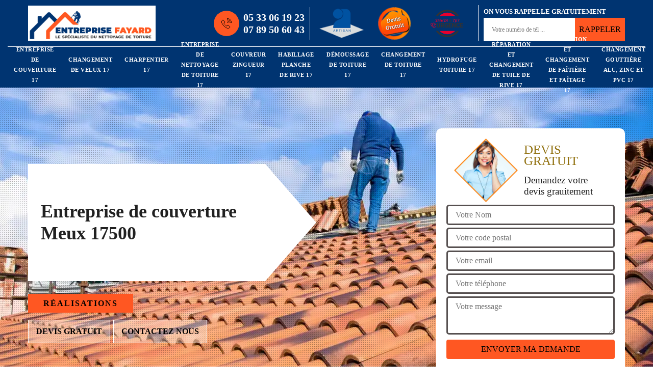

--- FILE ---
content_type: text/html; charset=UTF-8
request_url: https://www.entreprise-couverture-17.fr/entreprise-couverture-meux-17500
body_size: 6088
content:
<!DOCTYPE html>
<html dir="ltr" lang="fr-FR">
<head>
		<meta charset="UTF-8" />
    <meta name=viewport content="width=device-width, initial-scale=1.0, minimum-scale=1.0 maximum-scale=1.0">
    <meta http-equiv="content-type" content="text/html; charset=UTF-8" >
    <title>Entreprise de couverture à Meux tel: 05.33.06.19.23</title>
        <meta name="description" content="Excellent couvreur à Meux 17500, Entreprise Fayard est une entreprise fiable qui est apte à s'occuper de tous vos travaux de couverture toiture, offre le devis">        
    <link rel="shortcut icon" href="/skins/default/images/favicon.ico" type="image/x-icon">
	  <link rel="icon" href="/skins/default/images/favicon.ico" type="image/x-icon"> 
  <link href="/skins/default/css/style.css" rel="stylesheet" type="text/css"/>
  <link rel="preconnect" href="https://www.googletagmanager.com">
  <link rel="preconnect" href="https://nominatim.openstreetmap.org"></head>

<body class="Desktop ville">
    
    <header class="header"><div class="header-top"><div class="container"><div class="d-flex align-items-center justify-content-between"><a href="/" title="logo-nettoyage-17-entreprise-fayard" class="logo"><img loading="lazy" src="/skins/default/images/Logo-entreprise-fayard.png" loading="lazy" alt="nettoyage-entreprise-fayard"/></a><div class="right-block"><div class="topRight d-flex align-items-center justify-content-end"><div class="tel_top"><i class="icon icon-phone"><img loading="lazy" src="/skins/default/images/img/fixe.webp" loading="lazy" alt="icon"></i><div><a href="tel:0533061923">05 33 06 19 23</a><a href="tel:0789506043">07 89 50 60 43</a></div></div><div class="logo-divres"><img loading="lazy" src="/skins/default/images/img/logo_artisan.png" loading="lazy" alt="artisan"/><img loading="lazy" src="/skins/default/images/img/logo_devisGratuit.png" loading="lazy" alt="devis"/><img loading="lazy" src="/skins/default/images/img/urgence-logo.png" loading="lazy" alt="urgence-logo"/></div><div class="rappel_top"><strong>On vous rappelle gratuitement</strong><form action="/message.php" method="post" id="rappel_immediat"><input type="text" name="mail" id="mail2" value=""><input type="hidden" name="type" value="rappel"><input type="text" name="numtel" required="" placeholder="Votre numéro de tél ..." class="form-input"><input type="submit" name="OK" value="RAPPELER" class=" btn btn-submit"></form></div></div></div></div></div><div class="menu"><div class="container"><nav class="nav"><ul class="nav-list"><li class="nav-item"><a href="/">Entreprise de couverture 17</a></li><li class="nav-item"><a href="entreprise-changement-velux-charente-maritime-17">Changement de velux 17</a></li><li class="nav-item"><a href="artisan-charpentier-charente-maritime-17">Charpentier 17</a></li><li class="nav-item"><a href="entreprise-de-nettoyage-de-toiture-charente-maritime-17">Entreprise de nettoyage de toiture 17</a></li><li class="nav-item"><a href="artisan-couvreur-zingueur-charente-maritime-17">Couvreur zingueur 17</a></li><li class="nav-item"><a href="habillage-planche-rive-charente-maritime-17">Habillage planche de rive 17</a></li><li class="nav-item"><a href="entreprise-demoussage-toiture-charente-maritime-17">Démoussage de toiture 17</a></li><li class="nav-item"><a href="entreprise-changement-toiture-charente-maritime-17">Changement de toiture 17</a></li><li class="nav-item"><a href="entreprise-hydrofuge-toiture-charente-maritime-17">Hydrofuge toiture 17</a></li><li class="nav-item"><a href="entreprise-reparation-changement-tuile-rive-charente-maritime-17">Réparation et changement de tuile de rive 17</a></li><li class="nav-item"><a href="entreprise-reparation-changement-faitiere-faitage-charente-maritime-17">Réparation et changement de faîtière et faîtage 17</a></li><li class="nav-item"><a href="entreprise-changement-gouttiere-charente-maritime-17">Changement gouttière alu, zinc et PVC 17</a></li></ul></nav></div></div></div></header>
    <div class="containerslider"><div class="homeslider"><div class="fullImg" style="background-image: url(/skins/default/images/img/entreprise-de-couverture-17.webp);"></div></div><div class="caption"><div class="container"><div class="row"><div class="col-md-6"><div class="text-caption"><div class="h1">Entreprise de couverture Meux 17500</div><div class="real"><a href="/realisations">Réalisations</a></div><div class="boutton-slider"><a href="/devis-gratuit" class="btn btn-cont">Devis gratuit</a><a href="/contact" class="btn btn-cont">Contactez nous</a></div></div></div></div></div></div></div><div class="wave-up"></div><div class="Contenu"><div class="container"><div class="corps"><div class="row"><div class="col-lg-8 col-md-6"><div class="mainleft"><div class="competences"><div class="row"><div class="col-lg-4 col-md-6"><a href="entreprise-changement-toiture-charente-maritime-17" class="item-comp"><img loading="lazy" src="/skins/default/images/img/cat-entreprise-fayard-changement-de-toiture-17.webp" loading="lazy" alt="changement-de-toiture-17"/><span>Changement de toiture 17</span></a></div><div class="col-lg-4 col-md-6"><a href="entreprise-changement-velux-charente-maritime-17" class="item-comp"><img loading="lazy" src="/skins/default/images/img/cat-entreprise-fayard-changement-de-velux-17.webp" loading="lazy" alt="changement-de-velux-17"/><span>Changement de velux 17</span></a></div><div class="col-lg-4 col-md-6"><a href="entreprise-changement-gouttiere-charente-maritime-17" class="item-comp"><img loading="lazy" src="/skins/default/images/img/cat-entreprise-fayard-changement-gouttiere-alu-zinc-et-pvc-17.webp" loading="lazy" alt="changement-gouttiere-alu-zinc-et-pvc-17"/><span>Changement gouttière alu, zinc et PVC 17</span></a></div><div class="col-lg-4 col-md-6"><a href="artisan-charpentier-charente-maritime-17" class="item-comp"><img loading="lazy" src="/skins/default/images/img/cat-entreprise-fayard-charpentier-17.webp" loading="lazy" alt="charpentier-17"/><span>Charpentier 17</span></a></div><div class="col-lg-4 col-md-6"><a href="artisan-couvreur-zingueur-charente-maritime-17" class="item-comp"><img loading="lazy" src="/skins/default/images/img/cat-entreprise-fayard-couvreur-zingueur-17.webp" loading="lazy" alt="couvreur-zingueur-17"/><span>Couvreur zingueur 17</span></a></div><div class="col-lg-4 col-md-6"><a href="entreprise-demoussage-toiture-charente-maritime-17" class="item-comp"><img loading="lazy" src="/skins/default/images/img/cat-entreprise-fayard-demoussage-de-toiture-17.webp" loading="lazy" alt="demoussage-de-toiture-17"/><span>Démoussage de toiture 17</span></a></div><div class="col-lg-4 col-md-6"><a href="/" class="item-comp"><img loading="lazy" src="/skins/default/images/img/cat-entreprise-fayard-entreprise-de-couverture-17.webp" loading="lazy" alt="entreprise-de-couverture-17"/><span>Entreprise de couverture 17</span></a></div><div class="col-lg-4 col-md-6"><a href="entreprise-de-nettoyage-de-toiture-charente-maritime-17" class="item-comp"><img loading="lazy" src="/skins/default/images/img/cat-entreprise-fayard-entreprise-de-nettoyage-de-toiture-17.webp" loading="lazy" alt="entreprise-de-nettoyage-de-toiture-17"/><span>Entreprise de nettoyage de toiture 17</span></a></div><div class="col-lg-4 col-md-6"><a href="habillage-planche-rive-charente-maritime-17" class="item-comp"><img loading="lazy" src="/skins/default/images/img/cat-entreprise-fayard-habillage-planche-de-rive-17.webp" loading="lazy" alt="habillage-planche-de-rive-17"/><span>Habillage planche de rive 17</span></a></div><div class="col-lg-4 col-md-6"><a href="entreprise-hydrofuge-toiture-charente-maritime-17" class="item-comp"><img loading="lazy" src="/skins/default/images/img/cat-entreprise-fayard-hydrofuge-toiture-17.webp" loading="lazy" alt="hydrofuge-toiture-17"/><span>Hydrofuge toiture 17</span></a></div><div class="col-lg-4 col-md-6"><a href="entreprise-reparation-changement-faitiere-faitage-charente-maritime-17" class="item-comp"><img loading="lazy" src="/skins/default/images/img/cat-entreprise-fayard-reparation-et-changement-de-faitiere-et-faitage-17.webp" loading="lazy" alt="reparation-et-changement-de-faitiere-et-faitage-17"/><span>Réparation et changement de faîtière et faîtage 17</span></a></div><div class="col-lg-4 col-md-6"><a href="entreprise-reparation-changement-tuile-rive-charente-maritime-17" class="item-comp"><img loading="lazy" src="/skins/default/images/img/cat-entreprise-fayard-reparation-et-changement-de-tuile-de-rive-17.webp" loading="lazy" alt="reparation-et-changement-de-tuile-de-rive-17"/><span>Réparation et changement de tuile de rive 17</span></a></div></div></div><div class="contenublock"><div class="Block Block0"><div class="bloc-une"><h2>Faites appel à un entreprise de couverture expert si vous allez faire réparer votre toiture </h2><p>Des évènements, tels que la toiture qui fuit, ou la couverture qui se soulève, peuvent compromettre le petit confort de votre habitation. Afin de détecter l’origine des défaillances du toit, il est nécessaire de faire appel à un entreprise de couverture aguerri. Non seulement il saura trouver d’où viennent les problèmes de votre toiture, mais il vous proposera également des solutions adaptées. Pour exécuter vos travaux liés à la toiture, contactez le couvreur Entreprise Fayard. À Meux, dans le 17500, c’est le couvreur préféré des propriétaires.
</p></div></div><div class="Block Block1"><div class="bloc-tt"><h2>Pour installer une toiture dans la ville de Meux, vers quelle entreprise de couverture s’adresser ?</h2></div><div class="bgImgF" style="background-image: url(/photos/1913640-entreprise-de-couverture-entreprise-fayard-2.jpg)"></div><div class="bloc-une"><p>Si vous souhaitez mettre en place une toiture pour votre habitation, il est essentiel de faire confiance à un opérateur expert dans le domaine. Pour vous aider à trancher sur la meilleure entreprise de couverture, vous devez particulièrement vérifier les prix qu’il applique et la qualité de sa prestation. Cela va également vous aider à mieux gérer vos dépenses. Adressez-vous à plusieurs artisans entreprise de couvertures, afin de demander un devis détaillé. Quand vous demandez les devis, sachez que vous n’avez rien à payer et que le devis ne vaut pas contrat d’engagement.
</p></div></div><div class="Block Block2"><div class="bloc-tt"><h2>Pourquoi doit-on demander un devis détaillé auprès des entreprise de couvertures ?</h2></div><div class="bgImgF" style="background-image: url(/photos/1913640-entreprise-de-couverture-entreprise-fayard-3.jpg)"></div><div class="bloc-une"><p>Quand vous projetez de réparer votre toiture, de l’entretenir, de la nettoyer, de la remplacer ou même d’en installer une neuve, il est préférable de demander un devis détaillé auprès de plusieurs couvreurs. Ce document vous aidera tout d’abord à mieux établir le budget de votre projet. Il sera également utile quand vous aurez à choisir un prestataire. Afin d’obtenir ce document sans frais et sans engagement, prenez contact avec Entreprise Fayard, professionnel dans le métier reconnu dans la ville de Meux, dans le 17500.
</p></div></div><div class="Block Block3"><div class="toggle-title et-clearfix"><h2 class="toggle-title-tag">Entreprise de couvreur Meux</h2><span class="toggle-ind icon icon-plus"></span></div><div class="toggle-content et-clearfix"><p>Entreprise Fayard est une entreprise de couvreur situé à l’adresse suivante : Meux 17500. Nous avons une connaissance fiable pour toute les opérations réalisables pour un toit. Nous sommes aptes à viser la meilleure étanchéité et la parfaite isolation de votre toit grâce à notre intervention. A part cela, nous sommes également prêts à viser la meilleure apparence de votre toit. Nous vous invitons de ne pas hésiter à nous faire confiance parce que nous sommes prêts à vous satisfaire. Nous sommes à votre écoute si vous avez des questions à nous poser. 
</p></div></div><div class="Block Block4"><div class="toggle-title et-clearfix"><h2 class="toggle-title-tag">Pour des travaux d’urgence toiture, adressez-vous à l’entreprise de couverture Entreprise Fayard</h2><span class="toggle-ind icon icon-plus"></span></div><div class="toggle-content et-clearfix"><p>Travaillant dans la ville de Meux, dans le 17500, le couvreur Entreprise Fayard est un opérateur de confiance, dans le cas où vous serez amené à réaliser des travaux de réparation de toiture. Peu importe les problèmes de toiture, ses artisans se chargeront de réparer les dégâts dans les règles de l’art. Cette entreprise peut intervenir n’importe quand, étant donné qu’il a à sa disposition plusieurs couvreurs chevronnés. Elle propose également des tarifs très abordables comparés à ceux pratiqués par les concurrents.
</p></div></div><div class="Block Block5"><div class="toggle-title et-clearfix"><h2 class="toggle-title-tag">Quels services peuvent être proposés par un couvreur expert ? </h2><span class="toggle-ind icon icon-plus"></span></div><div class="toggle-content et-clearfix"><p>Un couvreur expert est un artisan capable de vous aider quand vous devez mettre en place une nouvelle toiture. Il est aussi compétent pour installer toute autre structure accessoire à la couverture. Dans le cas où vous vous trouvez également face à des problèmes de toiture, il peut intervenir. Entreprise Fayard s’avère de même très sollicité pour l’entretien de couverture ou pour son nettoyage. Les propriétaires dans la ville de Meux dans le 17500 se tournent tous vers lui pour les travaux relatifs à leur toiture.
</p></div></div><div class="Block Block6"><div class="toggle-title et-clearfix"><h2 class="toggle-title-tag">Installation de couverture en tuile : faites appel aux compétences de l’artisan couvreur Entreprise Fayard</h2><span class="toggle-ind icon icon-plus"></span></div><div class="toggle-content et-clearfix"><p>Dans la ville de Meux, dans le 17500, Entreprise Fayard s’est fait connaître grâce à l’opération de mise en place de couverture, surtout celles en tuile. Ceux qui ont déjà fait appel à ses services ont certifié qu’ils en étaient plus que satisfaits. Non seulement cet artisan couvreur exécute un travail impeccable, mais il pratique en parallèle des prix raisonnables. Pour plus de renseignements sur ses services, n’hésitez pas à le contacter par téléphone ou par e-mail.
</p></div></div><div class="Block Block7"><div class="toggle-title et-clearfix"><h2 class="toggle-title-tag">Rénovation de couverture</h2><span class="toggle-ind icon icon-plus"></span></div><div class="toggle-content et-clearfix"><p>Le bouleversement climatique attaque directement la capacité de résistance de la couverture de la maison. Et au fil des années, il est fort probable que cette pièce ne possède plus une bonne performance pour faire face à la variation climatique. Pour remettre le meilleur état de la couverture, nous vous recommandons de ne pas négliger les travaux de rénovation. Nous vous conseillons de faire appel à une entreprise de couverture pour cette intervention. Vous devrez se renseigner d’abord sur le coût de son intervention avant de l’engager. 
</p></div></div><div class="Block Block8"><div class="toggle-title et-clearfix"><h2 class="toggle-title-tag">Artisan pour changement de couverture </h2><span class="toggle-ind icon icon-plus"></span></div><div class="toggle-content et-clearfix"><p>Le changement de la couverture est une activité très indispensable à réaliser face au dysfonctionnement de la couverture de la maison. Il est primordial de ne pas tarder à effectuer cette opération dans le but de faciliter le contrôle du dégât engendré par le problème de résistance de la toiture. Vous pouvez coopérer avec un artisan professionnel pour le changement de votre toit. Cela vous aide à assurer votre satisfaction. La connaissance professionnelle d’un artisan pro est suffisante pour viser la meilleure installation de la nouvelle couverture. 
</p></div></div><div class="Block Block9"><div class="toggle-title et-clearfix"><h2 class="toggle-title-tag">	Entreprise de couverture </h2><span class="toggle-ind icon icon-plus"></span></div><div class="toggle-content et-clearfix"><p>La couverture de la maison est un élément important pour la sécurisation de fonctionnement d’un habitat. C’est la pièce qui fait face aux agressions climatiques et à la pollution atmosphérique. Une entreprise de couverture est le prestataire le plus fiable qui peut vous servir pour tout type d’intervention réalisable pour une toiture. Avant de prendre un engagement avec ce prestataire, n’hésitez pas à passer d’abord à la demande de devis. Comme cela vous aurez toute les informations nécessaires sur la réalisation de votre projet. La demande de devis n’a pas de frais. 
</p></div></div><div class="Block Block10"><div class="toggle-title et-clearfix"><h2 class="toggle-title-tag">Défaillances au niveau de la couverture de votre habitation : adressez-vous à Entreprise Fayard pour un dépannage</h2><span class="toggle-ind icon icon-plus"></span></div><div class="toggle-content et-clearfix"><p>Dans le cas où vous avez besoin de dépannage pour remédier à vos problèmes de couverture, il est nécessaire d’avoir recours à un expert. Pour les propriétaires habitant la ville de Meux, dans le 17500, c’est l’entreprise de couverture Entreprise Fayard qu’il faut appeler. Entreprise Fayard dispose d’un vivier d’artisans couvreurs chevronnés, aptes à fournir un travail de qualité, peu importe les problèmes de toiture auxquels vous faites face. Pour entrer en contact avec ce prestataire, appelez-le durant les heures de bureau. 
</p></div></div><div class="twoBox"><div class="row"><div class="col-lg-6 block-first"></div><div class="col-lg-6 block-last"></div></div></div><div class="accordeon-inner"></div></div></div></div><div class="col-lg-4 col-md-6"><div class="mainright"><div class="Devisgratuit"><div class="titreD"><img loading="lazy" src="/skins/default/images/img/call.png" loading="lazy" alt="Devis gratuit"/><div><p>Devis gratuit</p><span>Demandez votre devis grauitement</span></div></div><form action="/message.php" method="post" id="FormDevis"><input type="text" name="mail" id="mail" value=""><input type="text" name="nom" required="" class="form-input" placeholder="Votre Nom"><input type="text" name="code_postal" required="" class="form-input" placeholder="Votre code postal"><input type="text" name="email" required="" class="form-input" placeholder="Votre email"><input type="text" name="telephone" required="" class="form-input" placeholder="Votre téléphone"><textarea name="message" required="" class="form-input" placeholder="Votre message"></textarea><input type="submit" value="Envoyer ma demande" class="btn btn-submit"></form><div class="coordonne"><p class="ttr">Nous contacter</p><div><i class="icon icon-phone"><img loading="lazy" src="/skins/default/images/img/fixe.webp" loading="lazy" alt="icon"></i><p class="tel"><span><a href="tel:0533061923">05 33 06 19 23</a></span><span><a href="tel:0789506043">07 89 50 60 43</a></span></p></div></div></div><div class="ImgLeft" style="background-image: url(/photos/1913640-entreprise-de-couverture-entreprise-fayard-1.jpg)"></div><div class="MapRight"><p class="ttr">Nous localiser</p><span>Entreprise de couverture   Meux</span><div id="Map"></div><p><img loading="lazy" src="/skins/default/images/img/adresse.webp" loading="lazy" alt="icon">26 Rte du Magarin<br/> 17920 Breuillet<br/>  </p></div><div class="logo-divers-right"><p class="ttr">Nos partenaires</p><span ><img loading="lazy" src="/skins/default/images/img/dalep.png" loading="lazy" alt="dalep"><img loading="lazy" src="/skins/default/images/img/sika.png" loading="lazy" alt="sika"></span></div></div></div></div></div></div></div><div class="wave-down"></div><div class="categoriesList"><div class="container"><div class="Services"><b class="Titre h2">Autres services</b><div class="Liens"><a href="/habillage-planche-rive-meux-17500">Habillage planche de rive Meux</a><a href="/entreprise-demoussage-toiture-meux-17500">Démoussage de toiture Meux</a><a href="/entreprise-changement-toiture-meux-17500">Changement de toiture Meux</a><a href="/entreprise-hydrofuge-toiture-meux-17500">Hydrofuge toiture Meux</a><a href="/entreprise-reparation-changement-tuile-rive-meux-17500">Réparation et changement de tuile de rive Meux</a><a href="/entreprise-reparation-changement-faitiere-faitage-meux-17500">Réparation et changement de faîtière et faîtage Meux</a><a href="/entreprise-changement-gouttiere-meux-17500">Changement gouttière alu, zinc et PVC Meux</a><a href="/entreprise-changement-velux-meux-17500">Changement de velux Meux</a><a href="/artisan-charpentier-meux-17500">Charpentier Meux</a><a href="/artisan-couvreur-zingueur-meux-17500">Couvreur zingueur Meux</a><a href="/entreprise-de-nettoyage-de-toiture-meux-17500">Nettoyage de toiture Meux 17500</a></div></div></div></div><div class="wave-down down-or"></div>
    <footer id="footer"><div class="container"><div class="info-footer"><div class="d-md-flex align-items-center justify-content-between"><p class="adresse"><i class="icon icon-map"><img loading="lazy" src="/skins/default/images/img/adresse.webp" loading="lazy" alt="icon"></i>26 Rte du Magarin<br/> 17920 Breuillet<br/>  </p><p class="tel"><i class="icon icon-phone"><img loading="lazy" src="/skins/default/images/img/fixe.webp" loading="lazy" alt="icon"></i><span><a href="tel:0533061923">05 33 06 19 23</a><br><a href="tel:0789506043">07 89 50 60 43</a></span></p></div></div><p class="copyright">©2023 - 2026 Tout droit réservé - <a href="/mentions-legales" title="Mentions légales">Mentions légales</a></p></div></footer>
</body>

<script src="/js/jquery-3.6.0.min.js"></script>
<script src="/js/scripts.js"></script>
<script src="skins/default/js/jquery.sticky.js"></script>
<script src="skins/default/js/slick.min.js"></script>

<script src="/js/swipebox/src/js/jquery.swipebox.min.js"></script>
<link href="/js/swipebox/src/css/swipebox.min.css" rel="stylesheet" type="text/css"/>

<script type="text/javascript">		
		var Support = 'Desktop';
		$(document).ready(function(){
    		// Js lancés une fois la page chargée
    		    		$( '.swipebox' ).swipebox();
    		    	
    		              initAnalytics('_');
    		        //sticky
        $(".header").sticky({ topSpacing: 0 });
        if(window.innerWidth < 991) { $('.header').unstick(); }
        
        // Append the mobile icon nav
        $('.nav-mobile').click(function(){
            $('.nav-list').toggle();
        });
		
        $('.homeslider').slick({
          arrows:false,
          fade:true,
          speed:1000,
          autoplay: true,
          autoplaySpeed: 3000,
          pauseOnHover:false,
        });


        

        $('.contenublock').find('.twoBox .block-first').append($('.Block1'));
        $('.contenublock').find('.twoBox .block-last').append($('.Block2'));
        //accordeon
        $('.contenublock').find('.accordeon-inner').append($('.Block3, .Block4, .Block5, .Block6, .Block7, .Block8, .Block9, .Block10'));
        $(".toggle-title").on("click", function() {
          if ($(this).hasClass("active")) {
            $(this).removeClass("active");
            $(this)
              .siblings(".toggle-content")
              .slideUp(200);
            $(".toggle-title i")
              .removeClass("icon-angle-up")
              .addClass("fa-plus");
          } else {
            $(".toggle-title i")
              .removeClass("icon-angle-up")
              .addClass("fa-plus");
            $(this)
              .find("i")
              .removeClass("fa-plus")
              .addClass("icon-angle-up");
            $(".toggle-title").removeClass("active");
            $(this).addClass("active");
            $(".toggle-content").slideUp(200);
            $(this)
              .siblings(".toggle-content")
              .slideDown(200);
          }
        });
		});
	</script>

<link rel="stylesheet" href="/js/leaflet/leaflet.css" />
<script src="/js/leaflet/leaflet.js"></script>
<script src="/js/map.js"></script>
<script>initMap('26 Rte du Magarin, 17920 Breuillet,  ',16);</script>
</html>


--- FILE ---
content_type: text/html; charset=UTF-8
request_url: https://www.entreprise-couverture-17.fr/ajax.php
body_size: 132
content:
{"code_google_tags":"GTM-PW45HL8F","code_analytics":"UA-149361816-45","RGPD":null,"dbg":["Erreur  n'est pas reconnu."]}